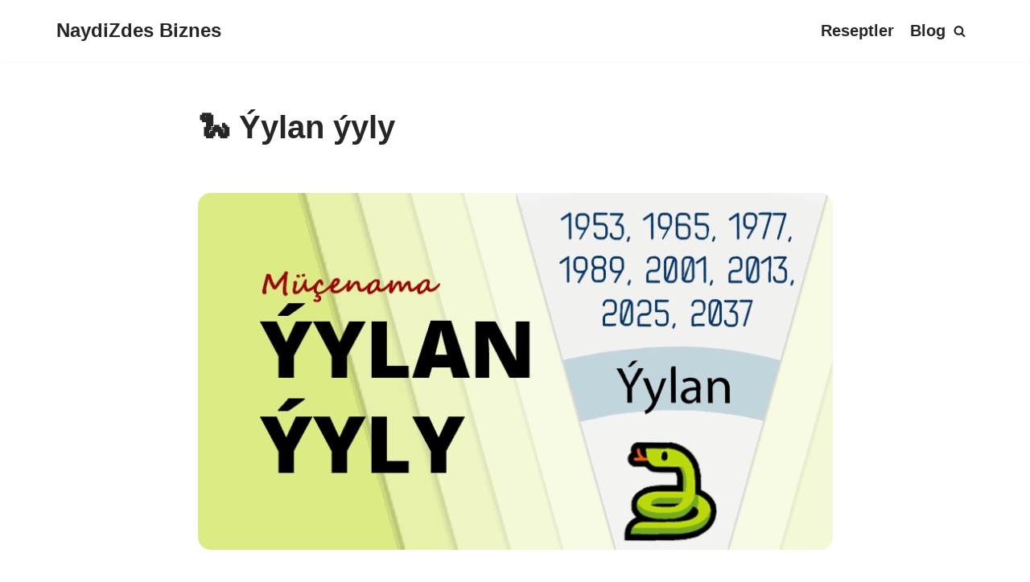

--- FILE ---
content_type: text/html; charset=UTF-8
request_url: https://blog.naydizdes.com/yylan-yyly/
body_size: 17424
content:
<!DOCTYPE html>
<html lang="tk-TM" prefix="og: https://ogp.me/ns#">

<head>
	
	<meta charset="UTF-8">
	<meta name="viewport" content="width=device-width, initial-scale=1, minimum-scale=1">
	<link rel="profile" href="http://gmpg.org/xfn/11">
		
<!-- Search Engine Optimization by Rank Math - https://rankmath.com/ -->
<title>🐍 Ýylan ýyly</title>
<meta name="description" content="Ýylan ýyly müçe ýyl hasabyna görä on iki ýylyň altynjysy."/>
<meta name="robots" content="follow, index, max-snippet:-1, max-video-preview:-1, max-image-preview:large"/>
<link rel="canonical" href="https://blog.naydizdes.com/yylan-yyly/" />
<meta property="og:locale" content="tk_TM" />
<meta property="og:type" content="article" />
<meta property="og:title" content="🐍 Ýylan ýyly" />
<meta property="og:description" content="Ýylan ýyly müçe ýyl hasabyna görä on iki ýylyň altynjysy." />
<meta property="og:url" content="https://blog.naydizdes.com/yylan-yyly/" />
<meta property="og:site_name" content="NaydiZdes Biznes" />
<meta property="article:section" content="Gyzykly makalalar" />
<meta property="og:image" content="https://blog.naydizdes.com/wp-content/uploads/2023/10/mucenama-yylan-yyly.png" />
<meta property="og:image:secure_url" content="https://blog.naydizdes.com/wp-content/uploads/2023/10/mucenama-yylan-yyly.png" />
<meta property="og:image:width" content="800" />
<meta property="og:image:height" content="450" />
<meta property="og:image:alt" content="Müçenama ýylan ýyly barada maglumat" />
<meta property="og:image:type" content="image/png" />
<meta property="article:published_time" content="2023-11-14T19:55:59+05:00" />
<meta name="twitter:card" content="summary_large_image" />
<meta name="twitter:title" content="🐍 Ýylan ýyly" />
<meta name="twitter:description" content="Ýylan ýyly müçe ýyl hasabyna görä on iki ýylyň altynjysy." />
<meta name="twitter:image" content="https://blog.naydizdes.com/wp-content/uploads/2023/10/mucenama-yylan-yyly.png" />
<script type="application/ld+json" class="rank-math-schema">{"@context":"https://schema.org","@graph":[{"@type":["Person","Organization"],"@id":"https://blog.naydizdes.com/#person","name":"Naydizdes"},{"@type":"WebSite","@id":"https://blog.naydizdes.com/#website","url":"https://blog.naydizdes.com","name":"NaydiZdes Biznes","publisher":{"@id":"https://blog.naydizdes.com/#person"},"inLanguage":"tk-TM"},{"@type":"ImageObject","@id":"https://blog.naydizdes.com/wp-content/uploads/2023/10/mucenama-yylan-yyly.png","url":"https://blog.naydizdes.com/wp-content/uploads/2023/10/mucenama-yylan-yyly.png","width":"800","height":"450","caption":"M\u00fc\u00e7enama \u00fdylan \u00fdyly barada maglumat","inLanguage":"tk-TM"},{"@type":"WebPage","@id":"https://blog.naydizdes.com/yylan-yyly/#webpage","url":"https://blog.naydizdes.com/yylan-yyly/","name":"\ud83d\udc0d \u00ddylan \u00fdyly","datePublished":"2023-11-14T19:55:59+05:00","dateModified":"2023-11-14T19:55:59+05:00","isPartOf":{"@id":"https://blog.naydizdes.com/#website"},"primaryImageOfPage":{"@id":"https://blog.naydizdes.com/wp-content/uploads/2023/10/mucenama-yylan-yyly.png"},"inLanguage":"tk-TM"},{"@type":"Person","@id":"https://blog.naydizdes.com/yylan-yyly/#author","name":"Naydizdes","image":{"@type":"ImageObject","@id":"https://secure.gravatar.com/avatar/efadee6fc65828706ded78aea2d5104d40a5c06c56c0e2a228688cba7a118a8d?s=96&amp;d=mm&amp;r=g","url":"https://secure.gravatar.com/avatar/efadee6fc65828706ded78aea2d5104d40a5c06c56c0e2a228688cba7a118a8d?s=96&amp;d=mm&amp;r=g","caption":"Naydizdes","inLanguage":"tk-TM"}},{"@type":"BlogPosting","headline":"\ud83d\udc0d \u00ddylan \u00fdyly","keywords":"\u00ddylan \u00fdyly","datePublished":"2023-11-14T19:55:59+05:00","dateModified":"2023-11-14T19:55:59+05:00","articleSection":"Gyzykly makalalar","author":{"@id":"https://blog.naydizdes.com/yylan-yyly/#author","name":"Naydizdes"},"publisher":{"@id":"https://blog.naydizdes.com/#person"},"description":"\u00ddylan \u00fdyly m\u00fc\u00e7e \u00fdyl hasabyna g\u00f6r\u00e4 on iki \u00fdyly\u0148 altynjysy.","name":"\ud83d\udc0d \u00ddylan \u00fdyly","@id":"https://blog.naydizdes.com/yylan-yyly/#richSnippet","isPartOf":{"@id":"https://blog.naydizdes.com/yylan-yyly/#webpage"},"image":{"@id":"https://blog.naydizdes.com/wp-content/uploads/2023/10/mucenama-yylan-yyly.png"},"inLanguage":"tk-TM","mainEntityOfPage":{"@id":"https://blog.naydizdes.com/yylan-yyly/#webpage"}}]}</script>
<!-- /Rank Math WordPress SEO plugin -->

<style id='wp-img-auto-sizes-contain-inline-css' type='text/css'>
img:is([sizes=auto i],[sizes^="auto," i]){contain-intrinsic-size:3000px 1500px}
/*# sourceURL=wp-img-auto-sizes-contain-inline-css */
</style>
<link rel='stylesheet' id='neve-style-css' href='https://blog.naydizdes.com/wp-content/themes/neve-2.5.0/style-main-new.min.css?ver=3.2.5' type='text/css' media='all' />
<style id='neve-style-inline-css' type='text/css'>
.nv-meta-list li.meta:not(:last-child):after { content:"/" }
 :root{ --container: 748px;--postwidth:100%; --primarybtnbg: var(--nv-primary-accent); --primarybtnhoverbg: var(--nv-primary-accent); --primarybtncolor: #ffffff; --secondarybtncolor: var(--nv-primary-accent); --primarybtnhovercolor: #ffffff; --secondarybtnhovercolor: var(--nv-primary-accent);--primarybtnborderradius:3px;--secondarybtnborderradius:3px;--secondarybtnborderwidth:3px;--btnpadding:13px 15px;--primarybtnpadding:13px 15px;--secondarybtnpadding:10px 12px; --bodyfontfamily: Arial,Helvetica,sans-serif; --bodyfontsize: 18px; --bodylineheight: 1.6em; --bodyletterspacing: 0px; --bodyfontweight: 400; --bodytexttransform: none; --h1fontsize: 36px; --h1fontweight: 700; --h1lineheight: 1.2; --h1letterspacing: 0px; --h1texttransform: none; --h2fontsize: 28px; --h2fontweight: 700; --h2lineheight: 1.3; --h2letterspacing: 0px; --h2texttransform: none; --h3fontsize: 24px; --h3fontweight: 700; --h3lineheight: 1.4; --h3letterspacing: 0px; --h3texttransform: none; --h4fontsize: 20px; --h4fontweight: 700; --h4lineheight: 1.6; --h4letterspacing: 0px; --h4texttransform: none; --h5fontsize: 16px; --h5fontweight: 700; --h5lineheight: 1.6; --h5letterspacing: 0px; --h5texttransform: none; --h6fontsize: 14px; --h6fontweight: 700; --h6lineheight: 1.6; --h6letterspacing: 0px; --h6texttransform: none;--formfieldborderwidth:2px;--formfieldborderradius:3px; --formfieldbgcolor: var(--nv-site-bg); --formfieldbordercolor: #dddddd; --formfieldcolor: var(--nv-text-color);--formfieldpadding:10px 12px; } .single-post-container .alignfull > [class*="__inner-container"], .single-post-container .alignwide > [class*="__inner-container"]{ max-width:718px } .nv-meta-list{ --avatarsize: 20px; } .single .nv-meta-list{ --avatarsize: 20px; } .nv-post-cover{ --height: 250px;--padding:40px 15px;--justify: flex-start; --textalign: left; --valign: center; } .nv-post-cover .nv-title-meta-wrap, .nv-page-title-wrap, .entry-header{ --textalign: left; } .nv-is-boxed.nv-title-meta-wrap{ --padding:40px 15px; --bgcolor: var(--nv-dark-bg); } .nv-overlay{ --opacity: 50; --blendmode: normal; } .nv-is-boxed.nv-comments-wrap{ --padding:20px; } .nv-is-boxed.comment-respond{ --padding:20px; } .global-styled{ --bgcolor: var(--nv-site-bg); } .header-top{ --rowbcolor: var(--nv-light-bg); --color: var(--nv-text-color); --bgcolor: var(--nv-site-bg); } .header-main{ --rowbcolor: var(--nv-light-bg); --color: var(--nv-text-color); --bgcolor: var(--nv-site-bg); } .header-bottom{ --rowbcolor: var(--nv-light-bg); --color: var(--nv-text-color); --bgcolor: var(--nv-site-bg); } .header-menu-sidebar-bg{ --justify: flex-start; --textalign: left;--flexg: 1; --color: var(--nv-text-color); --bgcolor: var(--nv-site-bg); } .header-menu-sidebar{ width: 360px; } .builder-item--logo{ --maxwidth: 120px;--padding:10px 0; --textalign: center;--justify: center; } .builder-item--nav-icon,.header-menu-sidebar .close-sidebar-panel .navbar-toggle{ --borderwidth:0; } .builder-item--nav-icon{ --padding:10px 15px; } .builder-item--primary-menu{ --hovercolor: var(--nv-secondary-accent); --activecolor: var(--nv-primary-accent); --spacing: 20px; --height: 25px; --fontsize: 1em; --lineheight: 1.6em; --letterspacing: 0px; --fontweight: 700; --texttransform: none; --iconsize: 1em; } .hfg-is-group.has-primary-menu .inherit-ff{ --inheritedfw: 700; } .builder-item--header_search_responsive{ --iconsize: 15px; --formfieldfontsize: 14px;--formfieldborderwidth:2px;--formfieldborderradius:2px; --height: 40px;--padding:10px 15px; } .footer-top-inner .row{ grid-template-columns:1fr 1fr 1fr; --valign: flex-start; } .footer-top{ --rowbcolor: var(--nv-light-bg); --color: var(--nv-text-color); --bgcolor: var(--nv-site-bg); } .footer-main-inner .row{ grid-template-columns:1fr; --valign: flex-start; } .footer-main{ --rowbcolor: var(--nv-light-bg); --color: var(--nv-text-color); --bgcolor: var(--nv-light-bg); } .footer-bottom-inner .row{ grid-template-columns:1fr 2fr; --valign: flex-start; } .footer-bottom{ --rowbcolor: var(--nv-light-bg); --color: var(--nv-text-dark-bg); --bgcolor: var(--nv-dark-bg); } .builder-item--footer-menu{ --hovercolor: var(--nv-light-bg); --spacing: 20px; --height: 25px; --fontsize: 1em; --lineheight: 1.6; --letterspacing: 0px; --fontweight: 500; --texttransform: none; --iconsize: 1em; --textalign: left;--justify: flex-start; } .builder-item--footer_copyright{ --fontsize: 1em; --lineheight: 1.6; --letterspacing: 0px; --fontweight: 500; --texttransform: none; --iconsize: 1em; --textalign: left;--justify: flex-start; } @media(min-width: 576px){ :root{ --container: 992px;--postwidth:50%;--btnpadding:13px 15px;--primarybtnpadding:13px 15px;--secondarybtnpadding:10px 12px; --bodyfontsize: 20px; --bodylineheight: 1.6em; --bodyletterspacing: 0px; --h1fontsize: 38px; --h1lineheight: 1.2; --h1letterspacing: 0px; --h2fontsize: 30px; --h2lineheight: 1.2; --h2letterspacing: 0px; --h3fontsize: 26px; --h3lineheight: 1.4; --h3letterspacing: 0px; --h4fontsize: 22px; --h4lineheight: 1.5; --h4letterspacing: 0px; --h5fontsize: 18px; --h5lineheight: 1.6; --h5letterspacing: 0px; --h6fontsize: 14px; --h6lineheight: 1.6; --h6letterspacing: 0px; } .single-post-container .alignfull > [class*="__inner-container"], .single-post-container .alignwide > [class*="__inner-container"]{ max-width:962px } .nv-meta-list{ --avatarsize: 20px; } .single .nv-meta-list{ --avatarsize: 20px; } .nv-post-cover{ --height: 320px;--padding:60px 30px;--justify: flex-start; --textalign: left; --valign: center; } .nv-post-cover .nv-title-meta-wrap, .nv-page-title-wrap, .entry-header{ --textalign: left; } .nv-is-boxed.nv-title-meta-wrap{ --padding:60px 30px; } .nv-is-boxed.nv-comments-wrap{ --padding:30px; } .nv-is-boxed.comment-respond{ --padding:30px; } .header-menu-sidebar-bg{ --justify: flex-start; --textalign: left;--flexg: 1; } .header-menu-sidebar{ width: 360px; } .builder-item--logo{ --maxwidth: 120px;--padding:10px 0; --textalign: left;--justify: flex-start; } .builder-item--nav-icon{ --padding:10px 15px; } .builder-item--primary-menu{ --spacing: 20px; --height: 25px; --fontsize: 1em; --lineheight: 1.6em; --letterspacing: 0px; --iconsize: 1em; } .builder-item--header_search_responsive{ --formfieldfontsize: 14px;--formfieldborderwidth:2px;--formfieldborderradius:2px; --height: 40px;--padding:0 10px; } .builder-item--footer-menu{ --spacing: 20px; --height: 25px; --fontsize: 1em; --lineheight: 1.6; --letterspacing: 0px; --iconsize: 1em; --textalign: left;--justify: flex-start; } .builder-item--footer_copyright{ --fontsize: 1em; --lineheight: 1.6; --letterspacing: 0px; --iconsize: 1em; --textalign: left;--justify: flex-start; } }@media(min-width: 960px){ :root{ --container: 1170px;--postwidth:33.333333333333%;--btnpadding:13px 15px;--primarybtnpadding:13px 15px;--secondarybtnpadding:10px 12px; --bodyfontsize: 20px; --bodylineheight: 1.7em; --bodyletterspacing: 0px; --h1fontsize: 40px; --h1lineheight: 1.1; --h1letterspacing: 0px; --h2fontsize: 32px; --h2lineheight: 1.2; --h2letterspacing: 0px; --h3fontsize: 28px; --h3lineheight: 1.4; --h3letterspacing: 0px; --h4fontsize: 24px; --h4lineheight: 1.5; --h4letterspacing: 0px; --h5fontsize: 20px; --h5lineheight: 1.6; --h5letterspacing: 0px; --h6fontsize: 16px; --h6lineheight: 1.6; --h6letterspacing: 0px; } body:not(.single):not(.archive):not(.blog):not(.search):not(.error404) .neve-main > .container .col, body.post-type-archive-course .neve-main > .container .col, body.post-type-archive-llms_membership .neve-main > .container .col{ max-width: 100%; } body:not(.single):not(.archive):not(.blog):not(.search):not(.error404) .nv-sidebar-wrap, body.post-type-archive-course .nv-sidebar-wrap, body.post-type-archive-llms_membership .nv-sidebar-wrap{ max-width: 0%; } .neve-main > .archive-container .nv-index-posts.col{ max-width: 100%; } .neve-main > .archive-container .nv-sidebar-wrap{ max-width: 0%; } .neve-main > .single-post-container .nv-single-post-wrap.col{ max-width: 70%; } .single-post-container .alignfull > [class*="__inner-container"], .single-post-container .alignwide > [class*="__inner-container"]{ max-width:789px } .container-fluid.single-post-container .alignfull > [class*="__inner-container"], .container-fluid.single-post-container .alignwide > [class*="__inner-container"]{ max-width:calc(70% + 15px) } .neve-main > .single-post-container .nv-sidebar-wrap{ max-width: 30%; } .nv-meta-list{ --avatarsize: 20px; } .single .nv-meta-list{ --avatarsize: 20px; } .nv-post-cover{ --height: 400px;--padding:60px 40px;--justify: flex-start; --textalign: left; --valign: center; } .nv-post-cover .nv-title-meta-wrap, .nv-page-title-wrap, .entry-header{ --textalign: left; } .nv-is-boxed.nv-title-meta-wrap{ --padding:60px 40px; } .nv-is-boxed.nv-comments-wrap{ --padding:40px; } .nv-is-boxed.comment-respond{ --padding:40px; } .header-menu-sidebar-bg{ --justify: flex-start; --textalign: left;--flexg: 1; } .header-menu-sidebar{ width: 360px; } .builder-item--logo{ --maxwidth: 120px;--padding:10px 0; --textalign: left;--justify: flex-start; } .builder-item--nav-icon{ --padding:10px 15px; } .builder-item--primary-menu{ --spacing: 20px; --height: 25px; --fontsize: 1em; --lineheight: 1.6em; --letterspacing: 0px; --iconsize: 1em; } .builder-item--header_search_responsive{ --formfieldfontsize: 14px;--formfieldborderwidth:2px;--formfieldborderradius:2px; --height: 40px;--padding:0 10px; } .builder-item--footer-menu{ --spacing: 20px; --height: 25px; --fontsize: 1em; --lineheight: 1.6; --letterspacing: 0px; --iconsize: 1em; --textalign: right;--justify: flex-end; } .builder-item--footer_copyright{ --fontsize: 1em; --lineheight: 1.6; --letterspacing: 0px; --iconsize: 1em; --textalign: left;--justify: flex-start; } }:root{--nv-primary-accent:#2f5aae;--nv-secondary-accent:#2f5aae;--nv-site-bg:#ffffff;--nv-light-bg:#f4f5f7;--nv-dark-bg:#121212;--nv-text-color:#272626;--nv-text-dark-bg:#ffffff;--nv-c-1:#9463ae;--nv-c-2:#be574b;--nv-fallback-ff:Arial, Helvetica, sans-serif;}
/*# sourceURL=neve-style-inline-css */
</style>
<script defer type="text/javascript" src="https://blog.naydizdes.com/wp-includes/js/jquery/jquery.min.js?ver=3.7.1" id="jquery-core-js"></script>
<link rel="https://api.w.org/" href="https://blog.naydizdes.com/wp-json/" /><link rel="alternate" title="JSON" type="application/json" href="https://blog.naydizdes.com/wp-json/wp/v2/posts/8067" /><meta name="generator" content="WordPress 6.9" />
<link rel='shortlink' href='https://blog.naydizdes.com/?p=8067' />
<link rel="icon" href="https://blog.naydizdes.com/wp-content/uploads/2023/02/cropped-naydizdes-512a-32x32.png" sizes="32x32" />
<link rel="icon" href="https://blog.naydizdes.com/wp-content/uploads/2023/02/cropped-naydizdes-512a-192x192.png" sizes="192x192" />
<link rel="apple-touch-icon" href="https://blog.naydizdes.com/wp-content/uploads/2023/02/cropped-naydizdes-512a-180x180.png" />
<meta name="msapplication-TileImage" content="https://blog.naydizdes.com/wp-content/uploads/2023/02/cropped-naydizdes-512a-270x270.png" />
		<style type="text/css" id="wp-custom-css">
			
/* general */
.hidden{display:none !important;}


.h1{font-size:2rem;}
.h2{font-size:1.6rem;}
.h3{font-size:1.4rem;}
.h4{font-size:1.3rem;}
.h5{font-size:1.2rem;}
.lead,.lead2,.jumbotron p{font-size:1.3rem;font-weight:300;}
.lead2{background-color:#f4f5f7;padding:2rem;}
.text-center{text-align:center;}

.nv-iframe-embed{margin:1rem 0;}

.wp-post-image,.entry-content img{border-radius:1rem;}

/* button fix */
.btn,.button{display:inline-block; margin-bottom:.3rem;}
.block{display:block;width:100%;}


/* google search box */
form.gsc-search-box table,form.gsc-search-box td,form.gsc-search-box tr,form.gsc-search-box{margin:0;padding:0;border:none 0px;}
.gsc-input{padding:3px!important;}
button.gsc-search-button{padding:10px!important;}
form.gsc-search-box{background-color:#f4f5f7; padding:.5rem;border-radius:.5rem;}
.gsc-control-cse{padding:0px!important;}


/* bradcrumb */
.breadcrumb {
  padding: .5rem 1rem;
  margin-bottom: 1rem;
  list-style: none;
  background-color: #f4f5f7;
  border-radius: .5rem;	
}
.breadcrumb>li {display: inline-block;padding:0;margin:0;}
.breadcrumb>li+li:before {
    padding: 0 5px;
    color: #ccc;
    content: "/\00a0";
}

/* tag cloud */
.tagcloud a .badge{background-color:white; border-radius:1rem;color: black; padding:0 .3rem;}
	
/*pods taze resept*/
#page .pods-form-front ul.pods-form-fields{padding:0;}
#page .pods-form-front .pods-field-label,
#page .pods-form-front .pods-field-input{display:inline-block;float:none;vertical-align:top;}
.required{color:red;}

#page .pods-form-front .pods-field-input select,
#page .pods-form-front .pods-field-input input{max-width:100%;}

/* etdim form */
.pods-form-front.pods-form-pod-etdim .pods-field-input{width: 65%;}
#page .pods-form .pods-field-input textarea{width: 100%;}


/* reseptler */
.resept_thumb{margin-bottom:20px; position:relative; background-color:white; padding-bottom:1px; border:solid 1px #dadada; border-radius: 1rem;}
.resept_thumb a{text-decoration:none;}
.resept_thumb .thumb{display:block;text-align:center; height:0px; width:100%; overflow:hidden; line-height:1; padding-bottom:60%;border-bottom: solid 1px #dadada;border-radius: 1rem 1rem 0 0;}
.resept_thumb .thumb img{width:100%;}
.resept_thumb .title,
.resept_thumb .author{display:block; overflow:hidden; padding:0.5em; line-height:1.3; height:1.8em; font-weight:normal; text-overflow:ellipsis;}
.resept_thumb .title{height:2.4em; font-size:1rem; line-height: 1.2em; font-weight:bold; padding:0 .5em; margin:.5em 0; word-break:break-all;}
.resept_thumb .author{white-space: nowrap;padding-top: 0; font-size:90%;}
.resept_thumb .author a{color:#999;}
.resept_thumb a:hover{color:#000;}
.resept_thumb_rel{height: 1px; padding-bottom: 70%; overflow: hidden;} 
.resept_thumb .crp_title{max-height:2.6em;display:block; overflow:hidden;line-height:1.1;font-weight:normal;text-overflow:ellipsis; position: absolute;bottom: 0;left: 0; right: 0; padding: 5px; color: white; background-color: rgba(0,0,0,0.6); text-shadow:0px 0px 3px #000;}
.resept_thumb a:hover .crp_title{background-color: #333; }
.resept-detail div.follow-button{display:inline;}
.resept-detail .header-image{padding-bottom: 60%;height: 0; overflow: hidden; border-radius: 1rem;}
.resept-detail .header-image img{width: 100%;border-radius: 1rem;}
.resept-detail .images-more img{margin-bottom: 3px;border-radius: 1rem; width:100%;}
.resept-detail .author img.avatar-50{float: left;margin-right: 5px;}


.paylas_text_wrap textarea{display:block; width:100%;}


/* thumb counters */
.resept_thumb .thumb {position:relative;}
.resept_thumb .thumb .counters {
	position:absolute; left:0;right:0; bottom:0; color:white; text-align:right;
padding:5px; font-size:110%;text-shadow:0 0 1px #000; font-weight:bold;

	/* Permalink - use to edit and share this gradient: http:// colorzilla {d} com / gradient-editor/#000000+0,000000+100&0+0,0.65+100 */
	background: -moz-linear-gradient(top, rgba(0,0,0,0) 0%, rgba(0,0,0,0.65) 100%); /* FF3.6-15 */
	background: -webkit-linear-gradient(top, rgba(0,0,0,0) 0%,rgba(0,0,0,0.65) 100%); /* Chrome10-25,Safari5.1-6 */
	background: linear-gradient(to bottom, rgba(0,0,0,0) 0%,rgba(0,0,0,0.65) 100%); /* W3C, IE10+, FF16+, Chrome26+, Opera12+, Safari7+ */
	filter: progid:DXImageTransform.Microsoft.gradient( startColorstr='#00000000', endColorstr='#a6000000',GradientType=0 ); /* IE6-9 */
	
}
.counters .cnt_item{margin:0 5px;}
.counters .cnt_item:hover{opacity:0.8;}


/* resept info on etdim page */
.resept_small_info .row{ display: block;}
.avatar-40{width: 40px; height: 40px;}

/* avatar circle */
.avatar-40,.avatar-50,.avatar,div.item-avatar img{border-radius: 50%;}


/* etdim */
.panel.resept_etdim{margin: 20px 0 0;}
.etdim_img{position: relative;}
.etdim_img .prev,.etdim_img .next{position: absolute;display: block; left:0;right:75%;top:0;bottom:0; color: white;text-shadow:0 0 3px black; font-size:40px;}
.etdim_img .prev{}
.etdim_img .next{left:25%;right:0;}
.etdim_img .prev i,.etdim_img .next i{opacity:0.3;margin-top: -20px; position: absolute; top:50%;/*display: none;*/}
.etdim_img .prev i{left: 20px;}
.etdim_img .next i{right: 20px;}
.etdim_img .prev:hover i,.etdim_img .next:hover i{opacity: 1;}
.modal-footer .resept_img,
.modal .etdim_author_avatar_url{float: left;margin-right: 5px;}
.modal .etdim_author_url{line-height: 1.3;}
.modal .etdim_author_url small{color: #999;}



/* resept add form */
ul.pods-files li.pods-file-col{list-style: none;}
ul.pods-file-meta{padding: 0;}


/* bolum tree in sidebar widget */
ul.bolum-tree ul{display: none;}
.current-cat a,.current-cat-parent a,.current-cat-parent li.current-cat a{font-weight: bold;}
.current-cat li a,.current-cat-parent li a{font-weight: normal;}



/* share buttons */
.share-btns{line-height: 3;}
.share-btns .share-ok{background-color: #d57819;border-color: #d57819;}
.share-btns .share-gp{background-color: #dc4e41;border-color: #dc4e41;}
.share-btns .share-pin{background-color: #c8232c;border-color: #c8232c;}
.share-btns .share-tw{background-color: #2aa7de;border-color: #2aa7de;}
.share-btns .share-fb{background-color: #305891;border-color: #305891;}
.share-btns .share-line{background-color: #1dcd00;border-color: #1dcd00;}
.share-btns .share-sms{background-color: #990099;border-color: #990099;}


/* mobile styles */
@media screen and (max-width: 768px){
.breadcrumb{margin-bottom:10px; white-space:nowrap; overflow-x:auto;}

.resept-detail .author img.avatar-50{width: 30px; height: auto;}
	
.resept_thumb .thumb .counters{font-size:80%;font-weight: normal;} 
.counters .cnt_item{margin:0 2px;}
.resept_thumb .title{font-size:1rem; font-weight:normal;}
}


/* + Pros and - Cons */
.pros li,.cons li,.arrows li{padding-left:.5rem;}
.pros li::marker,.cons li::marker,.arrows li::marker{content:'+'; color:green;font-family:monospace; font-weight:bold; font-size:1.4em; line-height:1;}
.cons li::marker{content:'-';color:red;}
.arrows li::marker{content:'→';color:blueviolet;}


/* bootstrap grid */
.col-lg-1, .col-lg-10, .col-lg-11, .col-lg-12, .col-lg-2, .col-lg-3, .col-lg-4, .col-lg-5, .col-lg-6, .col-lg-7, .col-lg-8, .col-lg-9, .col-md-1, .col-md-10, .col-md-11, .col-md-12, .col-md-2, .col-md-3, .col-md-4, .col-md-5, .col-md-6, .col-md-7, .col-md-8, .col-md-9, .col-sm-1, .col-sm-10, .col-sm-11, .col-sm-12, .col-sm-2, .col-sm-3, .col-sm-4, .col-sm-5, .col-sm-6, .col-sm-7, .col-sm-8, .col-sm-9, .col-xs-1, .col-xs-10, .col-xs-11, .col-xs-12, .col-xs-2, .col-xs-3, .col-xs-4, .col-xs-5, .col-xs-6, .col-xs-7, .col-xs-8, .col-xs-9 {
position: relative; min-height: 1px; padding-right: 15px; padding-left: 15px; width:100%; float: left;
}
.col-xs-12{width:100%;} .col-xs-11{width:91.66666667%;} .col-xs-10{width:83.33333333%;} .col-xs-9{width:75%;} .col-xs-8{width:66.66666667%;} .col-xs-7{width:58.33333333%;} .col-xs-6{width:50%;} .col-xs-5{width:41.66666667%;} .col-xs-4{width:33.33333333%;} .col-xs-3{width:25%;} .col-xs-2{width:16.66666667%;} .col-xs-1{width:8.33333333%;}
@media (min-width: 768px){
.col-sm-3 {width: 25%;}
.col-sm-6 {width: 50%;}
.col-sm-9 {width: 75%;}
}
@media (min-width: 992px)
{
.col-md-3 {width: 25%;}
.col-md-6 {width: 50%;}
.col-md-9 {width: 75%;}
}
@media (min-width: 1200px) {
.col-lg-3 {width: 25%;}
.col-lg-6 {width: 50%;}
.col-lg-9 {width: 75%;}
}



/* shortcodes */
.m0{margin:0}.mt0{margin-top:0}.mr0{margin-right:0}.mb0{margin-bottom:0}.ml0,.mx0{margin-left:0}.mx0{margin-right:0}.my0{margin-top:0;margin-bottom:0}.m1{margin:.5rem}.mt1{margin-top:.5rem}.mr1{margin-right:.5rem}.mb1{margin-bottom:.5rem}.ml1,.mx1{margin-left:.5rem}.mx1{margin-right:.5rem}.my1{margin-top:.5rem;margin-bottom:.5rem}.m2{margin:1rem}.mt2{margin-top:1rem}.mr2{margin-right:1rem}.mb2{margin-bottom:1rem}.ml2,.mx2{margin-left:1rem}.mx2{margin-right:1rem}.my2{margin-top:1rem;margin-bottom:1rem}.m3{margin:2rem}.mt3{margin-top:2rem}.mr3{margin-right:2rem}.mb3{margin-bottom:2rem}.ml3,.mx3{margin-left:2rem}.mx3{margin-right:2rem}.my3{margin-top:2rem;margin-bottom:2rem}.m4{margin:4rem}.mt4{margin-top:4rem}.mr4{margin-right:4rem}.mb4{margin-bottom:4rem}.ml4,.mx4{margin-left:4rem}.mx4{margin-right:4rem}.my4{margin-top:4rem;margin-bottom:4rem}.mxn1{margin-left:-.5rem;margin-right:-.5rem}.mxn2{margin-left:-1rem;margin-right:-1rem}.mxn3{margin-left:-2rem;margin-right:-2rem}.mxn4{margin-left:-4rem;margin-right:-4rem}.ml-auto{margin-left:auto}.mr-auto,.mx-auto{margin-right:auto}.mx-auto{margin-left:auto}

.p0{padding:0}.pt0{padding-top:0}.pr0{padding-right:0}.pb0{padding-bottom:0}.pl0,.px0{padding-left:0}.px0{padding-right:0}.py0{padding-top:0;padding-bottom:0}.p1{padding:.5rem}.pt1{padding-top:.5rem}.pr1{padding-right:.5rem}.pb1{padding-bottom:.5rem}.pl1{padding-left:.5rem}.py1{padding-top:.5rem;padding-bottom:.5rem}.px1{padding-left:.5rem;padding-right:.5rem}.p2{padding:1rem}.pt2{padding-top:1rem}.pr2{padding-right:1rem}.pb2{padding-bottom:1rem}.pl2{padding-left:1rem}.py2{padding-top:1rem;padding-bottom:1rem}.px2{padding-left:1rem;padding-right:1rem}.p3{padding:2rem}.pt3{padding-top:2rem}.pr3{padding-right:2rem}.pb3{padding-bottom:2rem}.pl3{padding-left:2rem}.py3{padding-top:2rem;padding-bottom:2rem}.px3{padding-left:2rem;padding-right:2rem}.p4{padding:4rem}.pt4{padding-top:4rem}.pr4{padding-right:4rem}.pb4{padding-bottom:4rem}.pl4{padding-left:4rem}.py4{padding-top:4rem;padding-bottom:4rem}.px4{padding-left:4rem;padding-right:4rem}

.border{border-style:solid;border-width:1px}.border-top{border-top-style:solid;border-top-width:1px}.border-right{border-right-style:solid;border-right-width:1px}.border-bottom{border-bottom-style:solid;border-bottom-width:1px}.border-left{border-left-style:solid;border-left-width:1px}.border-none{border:0}.rounded{border-radius:.5rem}.rounded2{border-radius:1rem}.rounded3{border-radius:2rem}.circle{border-radius:50%}.not-rounded{border-radius:0}		</style>
		
	</head>

<body  class="wp-singular post-template-default single single-post postid-8067 single-format-standard wp-theme-neve-250  nv-blog-grid nv-sidebar-full-width menu_sidebar_slide_left" id="neve_body"  >
<div class="wrapper">
	
	<header class="header"  >
		<a class="neve-skip-link show-on-focus" href="#content" >
			Skip to content		</a>
		<div id="header-grid"  class="hfg_header site-header">
	
<nav class="header--row header-main hide-on-mobile hide-on-tablet layout-full-contained nv-navbar header--row"
	data-row-id="main" data-show-on="desktop">

	<div
		class="header--row-inner header-main-inner">
		<div class="container">
			<div
				class="row row--wrapper"
				data-section="hfg_header_layout_main" >
				<div class="hfg-slot left"><div class="builder-item desktop-left"><div class="item--inner builder-item--logo"
		data-section="title_tagline"
		data-item-id="logo">
	
<div class="site-logo">
	<a class="brand" href="https://blog.naydizdes.com/" title="NaydiZdes Biznes"
			aria-label="NaydiZdes Biznes"><div class="nv-title-tagline-wrap"><p class="site-title">NaydiZdes Biznes</p></div></a></div>

	</div>

</div></div><div class="hfg-slot right"><div class="builder-item has-nav hfg-is-group has-primary-menu"><div class="item--inner builder-item--primary-menu has_menu"
		data-section="header_menu_primary"
		data-item-id="primary-menu">
	<div class="nv-nav-wrap">
	<div role="navigation" class="style-plain nav-menu-primary"
			aria-label="Primary Menu">

		<ul id="nv-primary-navigation-main" class="primary-menu-ul nav-ul"><li id="menu-item-3470" class="menu-item menu-item-type-post_type menu-item-object-page menu-item-3470"><a href="https://blog.naydizdes.com/reseptler/">Reseptler</a></li>
<li id="menu-item-8090" class="menu-item menu-item-type-post_type menu-item-object-page current_page_parent menu-item-8090"><a href="https://blog.naydizdes.com/blog/">Blog</a></li>
</ul>	</div>
</div>

	</div>

<div class="item--inner builder-item--header_search_responsive"
		data-section="header_search_responsive"
		data-item-id="header_search_responsive">
	<div class="nv-search-icon-component" >
	<div  class="menu-item-nav-search canvas">
		<a aria-label="Search" href="#" class="nv-icon nv-search" >
				<svg width="15" height="15" viewbox="0 0 1792 1792" xmlns="http://www.w3.org/2000/svg"><path d="M1216 832q0-185-131.5-316.5t-316.5-131.5-316.5 131.5-131.5 316.5 131.5 316.5 316.5 131.5 316.5-131.5 131.5-316.5zm512 832q0 52-38 90t-90 38q-54 0-90-38l-343-342q-179 124-399 124-143 0-273.5-55.5t-225-150-150-225-55.5-273.5 55.5-273.5 150-225 225-150 273.5-55.5 273.5 55.5 225 150 150 225 55.5 273.5q0 220-124 399l343 343q37 37 37 90z"/></svg>
			</a>		<div class="nv-nav-search" aria-label="search">
			<div class="form-wrap container responsive-search">
				
<form role="search"
	method="get"
	class="search-form"
	action="https://blog.naydizdes.com/gozleg/">
	<label>
		<span class="screen-reader-text">Gözle...</span>
	</label>
	<input type="search"
		class="search-field"
		aria-label="Search"
		placeholder="Gözle..."
		value=""
		name="q"/>
	<button type="submit"
			class="search-submit"
			aria-label="Search">
		<span class="nv-search-icon-wrap">
			<span class="nv-icon nv-search" >
				<svg width="15" height="15" viewbox="0 0 1792 1792" xmlns="http://www.w3.org/2000/svg"><path d="M1216 832q0-185-131.5-316.5t-316.5-131.5-316.5 131.5-131.5 316.5 131.5 316.5 316.5 131.5 316.5-131.5 131.5-316.5zm512 832q0 52-38 90t-90 38q-54 0-90-38l-343-342q-179 124-399 124-143 0-273.5-55.5t-225-150-150-225-55.5-273.5 55.5-273.5 150-225 225-150 273.5-55.5 273.5 55.5 225 150 150 225 55.5 273.5q0 220-124 399l343 343q37 37 37 90z"/></svg>
			</span></span>
	</button>
	</form>
			</div>
							<div class="close-container container responsive-search">
					<button  class="close-responsive-search" aria-label="Close"
												>
						<svg width="50" height="50" viewbox="0 0 20 20" fill="#555555"><path d="M14.95 6.46L11.41 10l3.54 3.54l-1.41 1.41L10 11.42l-3.53 3.53l-1.42-1.42L8.58 10L5.05 6.47l1.42-1.42L10 8.58l3.54-3.53z"/></svg>
					</button>
				</div>
					</div>
	</div>
</div>
	</div>

</div></div>							</div>
		</div>
	</div>
</nav>


<nav class="header--row header-main hide-on-desktop layout-full-contained nv-navbar has-center header--row"
	data-row-id="main" data-show-on="mobile">

	<div
		class="header--row-inner header-main-inner">
		<div class="container">
			<div
				class="row row--wrapper"
				data-section="hfg_header_layout_main" >
				<div class="hfg-slot left"><div class="builder-item tablet-left mobile-left"><div class="item--inner builder-item--nav-icon"
		data-section="header_menu_icon"
		data-item-id="nav-icon">
	<div class="menu-mobile-toggle item-button navbar-toggle-wrapper">
	<button type="button" class="navbar-toggle"
			value="Navigation Menu"
					aria-label="Navigation Menu ">
					<span class="bars">
				<span class="icon-bar"></span>
				<span class="icon-bar"></span>
				<span class="icon-bar"></span>
			</span>
					<span class="screen-reader-text">Navigation Menu</span>
	</button>
</div> <!--.navbar-toggle-wrapper-->


	</div>

</div></div><div class="hfg-slot center"><div class="builder-item tablet-left mobile-center"><div class="item--inner builder-item--logo"
		data-section="title_tagline"
		data-item-id="logo">
	
<div class="site-logo">
	<a class="brand" href="https://blog.naydizdes.com/" title="NaydiZdes Biznes"
			aria-label="NaydiZdes Biznes"><div class="nv-title-tagline-wrap"><p class="site-title">NaydiZdes Biznes</p></div></a></div>

	</div>

</div></div><div class="hfg-slot right"><div class="builder-item tablet-left mobile-left"><div class="item--inner builder-item--header_search_responsive"
		data-section="header_search_responsive"
		data-item-id="header_search_responsive">
	<div class="nv-search-icon-component" >
	<div  class="menu-item-nav-search canvas">
		<a aria-label="Search" href="#" class="nv-icon nv-search" >
				<svg width="15" height="15" viewbox="0 0 1792 1792" xmlns="http://www.w3.org/2000/svg"><path d="M1216 832q0-185-131.5-316.5t-316.5-131.5-316.5 131.5-131.5 316.5 131.5 316.5 316.5 131.5 316.5-131.5 131.5-316.5zm512 832q0 52-38 90t-90 38q-54 0-90-38l-343-342q-179 124-399 124-143 0-273.5-55.5t-225-150-150-225-55.5-273.5 55.5-273.5 150-225 225-150 273.5-55.5 273.5 55.5 225 150 150 225 55.5 273.5q0 220-124 399l343 343q37 37 37 90z"/></svg>
			</a>		<div class="nv-nav-search" aria-label="search">
			<div class="form-wrap container responsive-search">
				
<form role="search"
	method="get"
	class="search-form"
	action="https://blog.naydizdes.com/gozleg/">
	<label>
		<span class="screen-reader-text">Gözle...</span>
	</label>
	<input type="search"
		class="search-field"
		aria-label="Search"
		placeholder="Gözle..."
		value=""
		name="q"/>
	<button type="submit"
			class="search-submit"
			aria-label="Search">
		<span class="nv-search-icon-wrap">
			<span class="nv-icon nv-search" >
				<svg width="15" height="15" viewbox="0 0 1792 1792" xmlns="http://www.w3.org/2000/svg"><path d="M1216 832q0-185-131.5-316.5t-316.5-131.5-316.5 131.5-131.5 316.5 131.5 316.5 316.5 131.5 316.5-131.5 131.5-316.5zm512 832q0 52-38 90t-90 38q-54 0-90-38l-343-342q-179 124-399 124-143 0-273.5-55.5t-225-150-150-225-55.5-273.5 55.5-273.5 150-225 225-150 273.5-55.5 273.5 55.5 225 150 150 225 55.5 273.5q0 220-124 399l343 343q37 37 37 90z"/></svg>
			</span></span>
	</button>
	</form>
			</div>
							<div class="close-container container responsive-search">
					<button  class="close-responsive-search" aria-label="Close"
												>
						<svg width="50" height="50" viewbox="0 0 20 20" fill="#555555"><path d="M14.95 6.46L11.41 10l3.54 3.54l-1.41 1.41L10 11.42l-3.53 3.53l-1.42-1.42L8.58 10L5.05 6.47l1.42-1.42L10 8.58l3.54-3.53z"/></svg>
					</button>
				</div>
					</div>
	</div>
</div>
	</div>

</div></div>							</div>
		</div>
	</div>
</nav>

<div
		id="header-menu-sidebar" class="header-menu-sidebar menu-sidebar-panel slide_left"
		data-row-id="sidebar">
	<div id="header-menu-sidebar-bg" class="header-menu-sidebar-bg">
		<div class="close-sidebar-panel navbar-toggle-wrapper">
			<button type="button" class="hamburger is-active  navbar-toggle active" 					value="Navigation Menu"
					aria-label="Navigation Menu ">
									<span class="bars">
						<span class="icon-bar"></span>
						<span class="icon-bar"></span>
						<span class="icon-bar"></span>
					</span>
									<span class="screen-reader-text">
				Navigation Menu					</span>
			</button>
		</div>
		<div id="header-menu-sidebar-inner" class="header-menu-sidebar-inner">
						<div class="builder-item has-nav"><div class="item--inner builder-item--primary-menu has_menu"
		data-section="header_menu_primary"
		data-item-id="primary-menu">
	<div class="nv-nav-wrap">
	<div role="navigation" class="style-plain nav-menu-primary"
			aria-label="Primary Menu">

		<ul id="nv-primary-navigation-sidebar" class="primary-menu-ul nav-ul"><li class="menu-item menu-item-type-post_type menu-item-object-page menu-item-3470"><a href="https://blog.naydizdes.com/reseptler/">Reseptler</a></li>
<li class="menu-item menu-item-type-post_type menu-item-object-page current_page_parent menu-item-8090"><a href="https://blog.naydizdes.com/blog/">Blog</a></li>
</ul>	</div>
</div>

	</div>

</div>					</div>
	</div>
</div>
<div class="header-menu-sidebar-overlay hfg-ov"></div>
</div>
	</header>

	

	
	<main id="content" class="neve-main">

	<div class="container single-post-container">
		<div class="row">
						<article id="post-8067"
					class="nv-single-post-wrap col post-8067 post type-post status-publish format-standard has-post-thumbnail hentry category-gyzykly">
				<div class="entry-header" ><div class="nv-title-meta-wrap"><small class="neve-breadcrumbs-wrapper"></small><h1 class="title entry-title">🐍 Ýylan ýyly</h1></div></div><div class="nv-content-wrap entry-content"><p><img fetchpriority="high" decoding="async" class="size-full wp-image-8032 aligncenter" src="https://blog.naydizdes.com/wp-content/uploads/2023/10/mucenama-yylan-yyly.png" alt="Müçenama ýylan ýyly barada maglumat" width="800" height="450" /></p>
<p>Ýylan ýyly <a href="https://blog.naydizdes.com/muce-yyl-hasaby/">müçe ýyl hasabyna görä</a> on iki ýylyň altynjysy.</p>
<h3>Ýylan ýylynda dogulan adamlar nähili häsiýetleri bilen tapawutlanýarlar?</h3>
<p>Gündogarda ýylan akyllylygyň nyşany hasaplanýar. Ýylan ýylynda dogulanlar ýiti akyllylygy we pähimliligi bilen tapawutlanýar. Olar köp geplemeýär, tersine pähim-paýhas bilen iş görýärler. Eger-de şu ýylda dogulan adamlar ýokary bilime eýe bolsalar, onda olaryň paýhasy daş ýaryp, köp zady öňden görüp biler. Bularyň gatnaşygynda duýgular, täsir hem-de özara sylaşyk uly orun tutýar. Bu adamlaryň hamana alty duýgusy bar ýaly. Her bir başlan işlerini hökman ahyryna çenli ýerine ýetirýärler, şowsyzlyga örän seýrek uçraýarlar. Häsiýeti boýunça sowukganly bolsalar-da, örän çalt karara gelmegi başarýarlar we işiň gözüni bilýärler. Käbirleri gysganjyrak bolýar, karz pul bermegi halamaýar. Şol bir wagtyň özünde-de, kyn ýagdaýa düşen adamlara nebsi agyryp, olara kömek berýär.</p>
<p>Ýylan ýylynda dogulanlar sähel kömek berse, diline çolap eden işini çişirip görkezýärler, şonuň üçin oňarsaň olaryň kömeginden gaça durmak gerek. Pula gezek gelende örän bagtly. Olar islendik wagty geregiçe pul tapyp bilýärler. Garran çagy köpüsi gysganja öwrülýär.</p>
<p><em>Bular işe çyny bilen ýapyşýarlar we köp işlemekden gaçmaýarlar, şonuň bilen birlikde az-kem ýaltaçylygy hem bar.</em></p>
<p>Söýgüde özüne ýoldaşy erkin saýlap tutýar, gabanjaň we ynjyk. Maşgala durmuşyna ýeňilkellelik bilen garaýandyklary üçin, köp kynçylyklary başdan geçirýärler. Bir wagtda birnäçe adam bilen söýgi gatnaşyklaryna girýärler. Bu olaryň iň gowşak tarapydyr. Diňe uly maşgalasynyň bolmagy olara bu babatda päsgelçilik döredip biler.</p>
<p><strong>Ýylan ýylynda dogulan aýallar örän owadan bolýar. Olaryň özüne göwni ýetýär.</strong></p>
<h3>Ýylan ýylynda doglanlaryň durmuşy nähili bolýar?</h3>
<p>Ömrüniň birinji bölegi asuda geçýär. Orta ýaşlarynda duýgularynyň täsirine düşýär we durmuşy lezzetli geçirmäge çalyşyp, köp azara galýar.</p>
<h3>Ýylan ýylynda doganlar kimler bilen durmuş gursa bagtly bolar?</h3>
<p>Bularyň <a href="https://blog.naydizdes.com/sygyr-yyly/">🐮 sygyr</a> ýa-da <a href="https://blog.naydizdes.com/towuk-yyly/">🐔 Towuk</a> ýylynda dogulanlar bilen guran nikasy bagtly bolar. Bijin ýylynda dogulanlar durmuş gurmak üçin amatsyz hasaplanýar. Bars we Doňuz ýylynda dogulanlar bilen nikasy bagtsyzlyk getirmegi mümkin.</p>
<h3>Ýylan ýyly haýsy ýyllar?</h3>
<p>Olar: 1953, 1965, 1977, 1989, 2001, 2013, 2025, 2037, 2049, 2061, 2073, 2085, 2097 ýyllar.</p>
<p><a href="https://blog.naydizdes.com/muce-yyl-hasaby/">12 müçe ýyly barada maglumat.</a></p>
<div class="crp_related"><hr><h3>Bular hem gyzykly</h3><div class="row"><div class="col-xs-6 col-sm-3"><div class="resept_thumb resept_thumb_rel"><a href="https://blog.naydizdes.com/sycan-yyly/"     class="crp_link post-8051"><figure><img loading="lazy" decoding="async" width="400" height="225" src="https://blog.naydizdes.com/wp-content/uploads/2023/10/mucenama-sycan-yyly-400x225.png" class="crp_featured crp_thumb thumbnail" alt="Müçenama syçan ýyly barada maglumat" style="" title="🐀 Syçan ýyly" /></figure><span class="crp_title">🐀 Syçan ýyly</span></a></div></div><div class="col-xs-6 col-sm-3"><div class="resept_thumb resept_thumb_rel"><a href="https://blog.naydizdes.com/sygyr-yyly/"     class="crp_link post-8054"><figure><img loading="lazy" decoding="async" width="400" height="225" src="https://blog.naydizdes.com/wp-content/uploads/2023/10/mucenama-sygyr-yyly-400x225.png" class="crp_featured crp_thumb thumbnail" alt="Müçenama sygyr ýyly barada maglumat" style="" title="🐮 Sygyr ýyly" /></figure><span class="crp_title">🐮 Sygyr ýyly</span></a></div></div><div class="col-xs-6 col-sm-3"><div class="resept_thumb resept_thumb_rel"><a href="https://blog.naydizdes.com/luw-balyk-yyly/"     class="crp_link post-8064"><figure><img loading="lazy" decoding="async" width="400" height="225" src="https://blog.naydizdes.com/wp-content/uploads/2023/10/mucenama-luw-balyk-yyly-400x225.png" class="crp_featured crp_thumb thumbnail" alt="Müçenama luw balyk ýyly barada maglumat" style="" title="🐟 Luw (balyk) ýyly" /></figure><span class="crp_title">🐟 Luw (balyk) ýyly</span></a></div></div><div class="col-xs-6 col-sm-3"><div class="resept_thumb resept_thumb_rel"><a href="https://blog.naydizdes.com/bars-yyly/"     class="crp_link post-8058"><figure><img loading="lazy" decoding="async" width="400" height="225" src="https://blog.naydizdes.com/wp-content/uploads/2023/10/mucenama-bars-yyly-400x225.png" class="crp_featured crp_thumb thumbnail" alt="Müçenama bars ýyly barada maglumat" style="" title="🐯 Bars ýyly" /></figure><span class="crp_title">🐯 Bars ýyly</span></a></div></div><div class="col-xs-6 col-sm-3"><div class="resept_thumb resept_thumb_rel"><a href="https://blog.naydizdes.com/muce-yyl-hasaby/"     class="crp_link post-8014"><figure><img loading="lazy" decoding="async" width="400" height="225" src="https://blog.naydizdes.com/wp-content/uploads/2023/10/mucenama-adamyn-hasiyeti-400x225.png" class="crp_featured crp_thumb thumbnail" alt="Müçe ýyl hasabyna görä adamyň häsiýeti. Taleýnama, müçenama." style="" title="Müçe ýyl hasaby täleýnamasy (12 ýyl):  Müçenama boýunça adamyň häsiýeti" /></figure><span class="crp_title">Müçe ýyl hasaby täleýnamasy (12 ýyl): Müçenama&hellip;</span></a></div></div><div class="col-xs-6 col-sm-3"><div class="resept_thumb resept_thumb_rel"><a href="https://blog.naydizdes.com/donuz-yyly/"     class="crp_link post-8084"><figure><img loading="lazy" decoding="async" width="400" height="225" src="https://blog.naydizdes.com/wp-content/uploads/2023/10/mucenama-donuz-yyly-400x225.png" class="crp_featured crp_thumb thumbnail" alt="Müçenama doňuz ýyly barada maglumat" style="" title="🐷 Doñuz ýyly" /></figure><span class="crp_title">🐷 Doñuz ýyly</span></a></div></div><div class="col-xs-6 col-sm-3"><div class="resept_thumb resept_thumb_rel"><a href="https://blog.naydizdes.com/it-yyly/"     class="crp_link post-8081"><figure><img loading="lazy" decoding="async" width="400" height="225" src="https://blog.naydizdes.com/wp-content/uploads/2023/10/mucenama-it-yyly-400x225.png" class="crp_featured crp_thumb thumbnail" alt="Müçenama it ýyly barada maglumat" style="" title="🐶 It ýyly" /></figure><span class="crp_title">🐶 It ýyly</span></a></div></div><div class="col-xs-6 col-sm-3"><div class="resept_thumb resept_thumb_rel"><a href="https://blog.naydizdes.com/goyun-yyly/"     class="crp_link post-8074"><figure><img loading="lazy" decoding="async" width="400" height="225" src="https://blog.naydizdes.com/wp-content/uploads/2023/10/mucenama-goyun-yyly-400x225.png" class="crp_featured crp_thumb thumbnail" alt="Müçenama goýun ýyly barada maglumat" style="" title="🐑 Goýun ýyly" /></figure><span class="crp_title">🐑 Goýun ýyly</span></a></div></div></div><div class="crp_clear"></div></div></div>			</article>
					</div>
	</div>

</main><!--/.neve-main-->

<footer class="site-footer" id="site-footer"  >
	<div class="hfg_footer">
		<div class="footer--row footer-bottom layout-full-contained"
	id="cb-row--footer-bottom"
	data-row-id="bottom" data-show-on="desktop">
	<div
		class="footer--row-inner footer-bottom-inner footer-content-wrap">
		<div class="container">
			<div
				class="hfg-grid nv-footer-content hfg-grid-bottom row--wrapper row"
				data-section="hfg_footer_layout_bottom" >
				<div class="hfg-slot left"><div class="builder-item desktop-left tablet-left mobile-left"><div class="item--inner builder-item--footer_copyright"
		data-section="footer_copyright"
		data-item-id="footer_copyright">
	<div class="component-wrap">
	<div>
		<p><a href="/">&copy; NaydiZdes Biznes</a></p>	</div>
</div>

	</div>

</div></div><div class="hfg-slot c-left"><div class="builder-item desktop-right tablet-left mobile-left"><div class="item--inner builder-item--footer-menu has_menu"
		data-section="footer_menu_primary"
		data-item-id="footer-menu">
	<div class="component-wrap">
	<div role="navigation" class="style-plain nav-menu-footer"
		aria-label="Footer Menu">

		<ul id="footer-menu" class="footer-menu nav-ul"><li id="menu-item-1245" class="menu-item menu-item-type-custom menu-item-object-custom menu-item-1245"><a href="https://www.naydizdes.com/tm/">Mugt Bildirişler</a></li>
<li id="menu-item-8096" class="menu-item menu-item-type-post_type menu-item-object-page current_page_parent menu-item-8096"><a href="https://blog.naydizdes.com/blog/">Blog</a></li>
<li id="menu-item-3586" class="menu-item menu-item-type-post_type menu-item-object-page menu-item-3586"><a href="https://blog.naydizdes.com/reseptler/">Reseptler</a></li>
<li id="menu-item-3535" class="menu-item menu-item-type-post_type menu-item-object-page menu-item-privacy-policy menu-item-3535"><a rel="privacy-policy" href="https://blog.naydizdes.com/privacy-policy/">Privacy Policy</a></li>
</ul>	</div>
</div>

	</div>

</div></div>							</div>
		</div>
	</div>
</div>

	</div>
</footer>

</div><!--/.wrapper-->
<script type="speculationrules">
{"prefetch":[{"source":"document","where":{"and":[{"href_matches":"/*"},{"not":{"href_matches":["/wp-*.php","/wp-admin/*","/wp-content/uploads/*","/wp-content/*","/wp-content/plugins/*","/wp-content/themes/neve-2.5.0/*","/*\\?(.+)"]}},{"not":{"selector_matches":"a[rel~=\"nofollow\"]"}},{"not":{"selector_matches":".no-prefetch, .no-prefetch a"}}]},"eagerness":"conservative"}]}
</script>

<!-- Debug info: 69 q; 0.62 sec; 7.58 MB; -->
<!-- info plugin v.2.3 wordpress.org/plugins/info/ -->
<script data-type="lazy" data-src="[data-uri]"></script>
<style>
/* veppa_native_share https://veppa.com/share-button/ version: 1.0 */
.shhr-btn::before {width:16px;height:16px;content:'';background-size: 100% 100%;display:block;
background-image: url("data:image/svg+xml,%3Csvg xmlns='http://www.w3.org/2000/svg' viewBox='0 0 512.6 512.6' style='enable-background:new 0 0 512.629 512.629' xml:space='preserve' fill='%23ffffff' width='512' height='512'%3E%3Cpath d='M0 256a99 99 0 0 0 167 73l148 67-2 16a100 100 0 1 0 18-56l-139-63c10-23 10-50 0-74l138-63a99 99 0 1 0-15-40l-148 67A99 99 0 0 0 0 256z'/%3E%3C/svg%3E");}
.shhr-btn{position:fixed;bottom:20px;right:20px;padding:10px;border-radius:7px;line-height:1;box-shadow: 0 0 5px rgba(0,0,0,.5); background-color:rgba(0,0,0,.5); z-index:9999;}
.shhr-btn:hover,.shhr-btn:active,.shhr-btn:focus{opacity:0.8;}
</style>
<script data-type="lazy" data-src="[data-uri]"></script>
<script data-type="lazy" data-src="[data-uri]"></script>
<script type="text/javascript" id="flying-scripts">const loadScriptsTimer=setTimeout(loadScripts,10*1000);const userInteractionEvents=['click', 'mousemove', 'keydown', 'touchstart', 'touchmove', 'wheel'];userInteractionEvents.forEach(function(event){window.addEventListener(event,triggerScriptLoader,{passive:!0})});function triggerScriptLoader(){loadScripts();clearTimeout(loadScriptsTimer);userInteractionEvents.forEach(function(event){window.removeEventListener(event,triggerScriptLoader,{passive:!0})})}
function loadScripts(){document.querySelectorAll("script[data-type='lazy']").forEach(function(elem){elem.setAttribute("src",elem.getAttribute("data-src"))})}</script>
    <script defer type="text/javascript" id="flying-pages-js-before">
/* <![CDATA[ */
window.FPConfig= {
	delay: 5,
	ignoreKeywords: ["\/wp-admin","\/wp-login.php","\/cart","\/checkout","add-to-cart","logout","#","?",".png",".jpeg",".jpg",".gif",".svg",".webp"],
	maxRPS: 1,
    hoverDelay: 50
};
//# sourceURL=flying-pages-js-before
/* ]]> */
</script>
<script defer type="text/javascript" id="flying-pages-js" data-type=lazy data-src="https://blog.naydizdes.com/wp-content/plugins/flying-pages/flying-pages.min.js?ver=2.4.7"></script>
<script type="text/javascript" id="neve-script-js-extra">
/* <![CDATA[ */
var NeveProperties = {"ajaxurl":"https://blog.naydizdes.com/wp-admin/admin-ajax.php","nonce":"cd982f3f55","isRTL":"","isCustomize":""};
//# sourceURL=neve-script-js-extra
/* ]]> */
</script>
<script defer type="text/javascript" src="https://blog.naydizdes.com/wp-content/themes/neve-2.5.0/assets/js/build/modern/frontend.js?ver=3.2.5" id="neve-script-js" async></script>
<script defer type="text/javascript" id="neve-script-js-after" data-type="lazy" data-src="[data-uri]"></script>
<script defer type="text/javascript" id="comment-reply-js" async="async" data-wp-strategy="async" fetchpriority="low" data-type="lazy" data-src="https://blog.naydizdes.com/wp-includes/js/comment-reply.min.js?ver=6.9"></script>
    <script type="text/javascript" data-type="lazy" data-src="[data-uri]"></script>
	</body>

</html><!-- Cache Enabler by KeyCDN @ Sat, 03 Jan 2026 05:10:51 GMT (https-index.html) -->